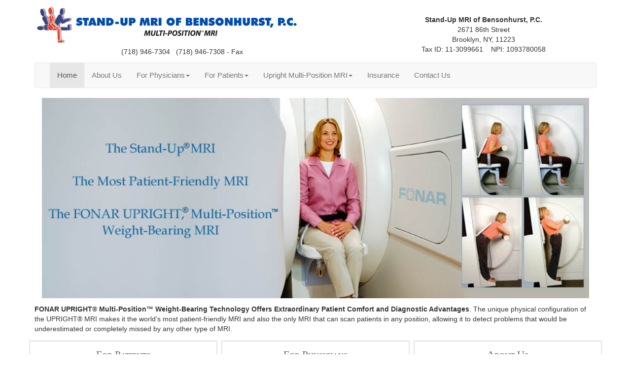

--- FILE ---
content_type: text/html; charset=UTF-8
request_url: https://www.hmca.com/standupmriofbensonhurst.com/
body_size: 18853
content:

<!doctype html>
<html lang="en">
  <head>
    <!-- Required meta tags -->
    <meta charset="utf-8">
    <meta name="viewport" content="width=device-width, initial-scale=1, shrink-to-fit=no">
	<title>Stand-Up MRI of Bensonhurst, P.C.</title>
	<link href="css/style.css" rel="stylesheet">
<!-- Bootstrap CSS -->
<link rel="stylesheet" href="https://maxcdn.bootstrapcdn.com/bootstrap/3.4.0/css/bootstrap.min.css">
<link rel="stylesheet" type="text/css" href="css/custom.css">
<!-- include jQuery library -->
<script src="https://ajax.googleapis.com/ajax/libs/jquery/3.4.1/jquery.min.js"></script>
<script src="https://maxcdn.bootstrapcdn.com/bootstrap/3.4.0/js/bootstrap.min.js"></script>
	 
                        <!-- Menu Drop-down Delay Script -->
<script>
 jQuery(function($) {
$('.navbar .dropdown').hover(function() {
$(this).find('.dropdown-menu').first().stop(true, true).delay(250).slideDown();

}, function() {
$(this).find('.dropdown-menu').first().stop(true, true).delay(100).slideUp();

});

$('.navbar .dropdown > a').click(function(){
location.href = this.href;
});

});
</script>	 

 
<style>
.h1, h1 {
    font-family:Georgia,serif;
	font-variant: small-caps;
	font-size: 2.0em!important;
	}
.h2, h2 {
    font-family:Georgia,serif;
	font-variant: small-caps;
	font-size: 1.5em!important;
	color: #666666;
 	}
.h3, h3 {
	font-family:Georgia,serif;
	font-variant: small-caps;
    font-size: 1.30em!important;
	color: #666666;
	}
h3 {
	font-family:Georgia,serif;
	font-variant: small-caps;
    font-size: 1.30em!important;
	color: #666666;
	} 	 
.alert{
	background-color:#000000;
	color:#FFFFFF;
	padding:14px; 
	}  
.borderblack {
	border:solid 1px black;
	} 
.borderblue {
	border:solid 1px lightblue;	
  	}
.bordergold {
	border:solid 1px #ffcc40;	
  	}	
.more {
	list-style-type: none;
	position:absolute;                 
    bottom:0; 
	left:330px;
	padding: 6px;
	}
.button {
  	position: relative;
	top: 6px;
  	background-color: red;
  	border: none;
  	box-shadow: 3px 3px 3px #333;
  	color: #fff;
  	padding: 8px;
  	text-shadow: 1px 1px 0px #777;
  	text-align: center;
	}		
.tabtop {
	text-align:center;
	border: solid 1px black;
	padding:20px;
	background-color:#cfcaca;
	border-radius: 8px;
	}
.borderin {
	border:2px solid transparent;
    outline: 2px solid #e5e3e3;
	outline-offset: -6px;
	min-height: 490px;	
 	}
hr {
	 border: 1px solid #e8e6e6;
	 margin-top: 0px;
	 }				
#paynow {
	font-size:1.3rem;
	text-align: center;
	}
#patientportal {
	margin: 0 auto;
	text-align: center;
	font-family: Arial, Helvetica, sans-serif;
	position: relative;
	top: 10px;
	}
.button2 {
  	position: relative;
	top: 6px;
  	background-color: red;
  	border: none;
  	box-shadow: 3px 3px 3px #333;
  	font-family: Verdana, Geneva, sans-serif;
	font-size: 15px;
	color: #ffffff;
  	padding: 8px;
	font-weight: 700;
	text-shadow: 1px 1px #000000;
  	text-align: center;
	width:220px;
	text-decoration: none;
	}
.button2 a:link {
	color:white;
	text-decoration:none;
	}
.button2 a:hover {
	color:black;
	}
.button2 a:visited {
	color:white;
	text-decoration:none;
	}
.button a:active {
	text-decoration:none;
	}
#demo {
	margin-top:12px;
	padding:6px;
	}
.nobullet {
	list-style-type: none;
	}
.subhead {
	margin-top:-20px;
	margin-bottom:4px;
	} 							
</style>
 
  </head>
  <body>
	<div class="container">
	<div class="row">	
	<div class="col-md-7 text-center"><a href="index.php"><img src="images/logo.png" alt="Logo-Stand-Up MRI of Bensonhurst, P.C." class="img-responsive"></a><br>
		<div class="col-md-11 text-center" style="margin-bottom:12px;margin-top:-14px;">(718) 946-7304&nbsp;&nbsp;&nbsp;(718) 946-7308 - Fax</div> 
		
		</div>
		
		                                                         <!-- Address from database -->                   
		<div class="col-md-5 text-center">                                          
		<p>&nbsp;</p>
		<b>Stand-Up MRI of Bensonhurst, P.C.</b><br>  
		2671 86th Street<br>
		Brooklyn, 
		NY, 
		11223<br> 
		Tax ID: 11-3099661&nbsp;&nbsp;&nbsp;&nbsp;NPI: 1093780058		</div>
	</div>
	 
	                                                              <!-- Start Main Menu -->
		<div class="row">
		<div class="col-md-12"> 
		 <!-- Start Nabbar Navigation -->	
	<div id="custom-bootstrap-menu" class="navbar navbar-default" role="navigation">
    <div class="container">
        <div class="navbar-header"><a class="navbar-brand" href="#"></a>
            <button type="button" class="navbar-toggle" data-toggle="collapse" data-target=".navbar-menubuilder"><span class="sr-only">Toggle navigation</span><span class="icon-bar"></span><span class="icon-bar"></span><span class="icon-bar"></span>
            </button>
        </div>
        
      <div class="collapse navbar-collapse navbar-menubuilder"> 
        <ul class="nav navbar-nav">
          <li class="active"><a href="index.php">Home</a> </li>
          <li><a href="about.php">About Us</a> </li>
		  <li class="dropdown"><a class="dropdown-toggle" data-toggle="dropdown" href="physicians.php">For Physicians<span class="caret"></span></a> 
            <ul class="dropdown-menu">
              <li><a href="physicians.php">For Physicians</a></li>
              <li class="nav-divider"></li>
			  <li><a href="portal.php">Web Portal Access</a></li>
              <li class="nav-divider"></li>
              <li><a href="case-studies-md.php">MRI Case Studies / Archives</a></li>
              <li class="nav-divider"></li>
			  <li><a href="radiologists.php">Our Radiologists</a></li>
       		  <li class="nav-divider"></li>
			  <li><a href="research.php">Peer-Reviewed Publications</a></li>
              <li class="nav-divider"></li>
              <li><a href="musculoskeletal-imaging.php">Musculoskeletal Imaging</a></li>
			  <li class="nav-divider"></li>
			  <li><a href="high-resolution-neuroimaging.php">High-Res. Neuroimaging</a></li>
			  <li class="nav-divider"></li>
			  <li><a href="spine-imaging.php">Spine Imaging</a></li>
            </ul>
          </li>
          <li class="dropdown"><a class="dropdown-toggle" data-toggle="dropdown" href="patients.php">For Patients<span class="caret"></span></a> 
            <ul class="dropdown-menu">
              <li><a href="patients.php">MRI Exam Prep</a></li>
              <li class="nav-divider"></li>
              <li><a href="mri-faqs.php">MRI FAQ's</a></li>
			  <li class="nav-divider"></li>
              <li><a href="survey.php">Patient Survey</a></li>
              <li class="nav-divider"></li>
			  <li><a href="radiologists-patients.php">Our Radiologists</a></li>
			  <li class="nav-divider"></li>
			  <li><a href="https://hdsouth.abbadox.com/patientportal/login">Patient Portal Login</a></li>
            </ul>
			<li class="dropdown"><a class="dropdown-toggle" data-toggle="dropdown" href="uprightmri.php">Upright Multi-Position MRI<span class="caret"></span></a> 
            <ul class="dropdown-menu">
              <li><a href="uprightmri.php">Multi-Position MRI</a></li>
              <li class="nav-divider"></li>
              <li><a href="upright-difference.php">Upright Difference</a></li>
              <li class="nav-divider"></li>
              <li><a href="diagnostic-advantage.php">Diagnostic Advantage</a></li>
              <li class="nav-divider"></li>
              <li><a href="specifications.php">Specifications</a></li>
            </ul>
         	<li><a href="insurance.php">Insurance</a> </li>
			<li><a href="contact.php">Contact Us</a> </li>
           </ul>
		   </div>
		  		</div>
		  			</div>
						</div>
							</div>
	                                      
	<div class="row">                                  <!-- Start Carousel Slideshow -->
		<div class="col-md-12">
		<div class="container">  
		 
  
  
  <div id="myCarousel" class="carousel slide" data-ride="carousel" data-interval="5500" data-wrap="false" style="z-index: -1000;">
    <!-- Wrapper for slides -->
    <div class="carousel-inner">
          <div class="item active text-"><img src="images/splash-uprightmri.jpg" alt="FONAR Upright MRI" class="img-responsive" width="1110" height="330"> </div>
          <div class="item"> <img src="images/patient_watching_tv.jpg" alt="FONAR Upright MRI" width="1100" height="330"> </div>
      	  <div class="item"><img src="images/splash-multiposition.jpg" alt="Siemens Lumina" width="1100" height="330"></div>
	      <div class="item"> <img src="images/mri-images.jpg" alt="FONAR Upright MRI" width="1100" height="330"> </div>
		  <div class="item"><img src="images/upright-highfield-mri.jpg" alt="Siemens high-field MRI" width="1100" height="330"></div>
	</div>
  		</div>
			</div>               
				</div>
					</div>	
  
  
	 
		 
	<div class="row">
		
    <div class="col-md-12"> 
      <p style="margin-top:12px;"> 
      <p><strong>FONAR UPRIGHT&reg; Multi-Position&#8482; Weight-Bearing Technology 
        Offers Extraordinary Patient Comfort and Diagnostic Advantages</strong>. 
        The unique physical configuration of the UPRIGHT&reg; MRI makes it the 
        world&#8217;s most patient-friendly MRI and also the only MRI that can 
        scan patients in any position, allowing it to detect problems that would 
        be underestimated or completely missed by any other type of MRI.</p>
      
	   </div>
			</div>
				</div>
	                                                             <!-- 3 columns -->
	
	                                                   
	<div class="container">
	<div class="row">	
		<div class="col-md-4 text-left borderin">
		<h2 class="text-center">For Patients</h2>
		<hr>
		
      <div id="patientportal" style="margin-top:-12px;"> 
        <form action="https://hdsouth.abbadox.com/patientportal/login" method ="get">
          <input type="submit" name="Submit" id="patientportalaccess" class="button2" value="Patient Portal Login">
        </form>
        <p style="font-size:11px;margin-top:11px;margin-bottom:0px;color:red;">Check 
          your email for a username and password</p>
      </div>
	  <p>&nbsp;</p>
	  <table class="table-responsive">
        <tbody>
          <tr> 
            <td colspan="2"><p class="text-center"><strong>Two MRIs on Site:</strong></p></td>
          </tr>
          <tr> 
            <td><img src="images/standup-thumb.jpg" alt="Stand-Up&reg; MRI" width="126" height="103"></td>
            <td> <ul>
                <li class="nobullet"><strong>The Stand-Up&reg; MRIs</strong></li>
                <li>No &#8220;Tube&#8221;, No &#8220;Tunnel&#8221;</li>
                <li>Most Patients Watch TV</li>
                <li>Accommodates Large and Claustrophobic Patients <br>
                </li>
              </ul>
              <ul>
                <li class="more text-right">&raquo;<a href="patients.php">more</a></li>
              </ul></td>
          </tr>
          <tr> 
            <td><br>
              <img src="images/wide-bore-t-highfield-mri.jpg" alt="1.5T Wide-Bore MRI" width="126" height="94"></td>
            <td><ul>
                <li class="nobullet"><b>1.5T Wide-Bore MRI</b></li>
                <li>High-Speed, High-Resolution</li>
                <li>For Pictures of Exceptionally Small Anatomical Structures</li>
              </ul>
              <ul>
                <li class="more text-right">&raquo;<a href="patients.php">more</a></li>
              </ul></td>
          </tr>
          <tr> 
            <td colspan="2">Q: What determines which MRI should be used?<br>
              A: The patients' problems, conditions and preferences</td>
          </tr>
        </tbody>
      </table>

		<ul>
		<li class="more text-right">&raquo;<a href="patients.php">more</a></li>
		</ul>
		<div class="text-center">
	 
 <p class="button2 center-block"><a href="https://pay.instamed.com/STANDUPMRI.BENSONHURST" target="_blank">Pay Your Bill Online</a></p>
<p>&nbsp;</p>
</div>
	<div>
 
	</div>



		
</div>
                                                         <!-- End paynow form code -->
														 
		                                                <!--For Physicians Content -->
		
		
		
		<div class="col-md-4 text-left borderin">
		
      <h2 class="text-center">For Physicians</h2>
		<hr>
          <p class="bene2" style="text-align:left;margin-left:20px;"><b>Benefits of Stand-Up&reg; MRI</b></p>
          
      <ul>
        <li class="bene">Not Just for Claustrophobic Patients</li>
        <li>Bed Rotates From Recumbent to Upright</li>
        <li class="bene">Weight-Bearing, Flexion &amp; Extension Spine Studies</li>
      </ul>
          <p>&nbsp;</p>
		  
      <p class="bene2" style="text-align:left;margin-left:20px;"><b> </b></p>
          

		  <div class="text-center">
           <a href=" portal.php"><img src="images/portal-login-red.gif" alt="Referring Physician Portal Login" width="235" height="68"></a> 
          </div> 

		<ul>
		<li class="more text-right">&raquo;<a href="physicians.php">more</a></li>
		</ul>
		</div>
		
		                                                 
		
		<div class="col-md-4 text-left borderin">
		
      <h2 class="text-center">About Us</h2>
		<hr>
      <img src="images/Bensonhurst-facility.jpg" alt="Stand-Up MRI of Bensonhurst Facility" width="300" height="197" class="img-responsive center-block"> 
      <ul style="margin-top:12px;">
        <li>Open 7 Days a Week, Days and Evenings </li>
        <li>Most <a href="insurance.php">Insurances</a> Accepted</li>
        <li><a href="http://binged.it/1HbSS8N">Map and Directions</a></li>
      </ul>
		<ul>
		<li class="more text-right">&raquo;<a href="about.php">more</a></li>
		</ul>
		</div>	
		</div>
	   
	                                                          <!-- Start Footer Code -->  
	    <div><div><div><br></div>                                        
 		
		<div class="page-footer font-small blue pt-4" style="background:#eceff1;outline: 2px solid #e5e3e3;outline-offset:8px;">

  		<!-- Footer Links -->
  		<div class="container-fluid text-left text-md-left">

    	<!-- Grid row -->
    	<div class="row">

      	<!-- Grid column -->
      	<div class="col-md-2 mt-md-0 mt-3">

        <!-- Content -->
        
      	<h5 class="text-uppercase" style="margin-top:28px;color:black;"> 
		<b>Stand-Up MRI of Bensonhurst, P.C.</b></h5>
      	<p style="color:black;">2671 86th Street<br>  
      	Brooklyn, NY 11223<br>  
		(718) 946-7304<br>  
		(718) 946-7308 - Fax<br>  
		</p>
      	</div>
      	<!-- Grid column -->

      	<hr class="clearfix w-100 d-md-none pb-3">
	  
	  	<!-- Grid column -->
      	<div class="col-md-1 mb-md-0 mb-3">
        <!-- Links -->
      	<ul class="list-unstyled">
        <li style="margin-left: -10px;"><a href="index.php"><b>Home</b></a> </li>
      </ul>
      </div>
      <!-- Grid column -->
	  
	  	<!-- Grid column -->
      	<div class="col-md-1 mb-md-0 mb-3">
        <!-- Links -->
      	<ul class="list-unstyled">
        <li style="margin-left: -10px;"><a href="about.php"><b>About Us</b></a> </li>
      </ul>
      </div>
      <!-- Grid column -->

      <!-- Grid column -->
      <div class="col-md-2 mb-md-0 mb-3">
        <!-- Links -->
	      <ul class="list-unstyled">
            <li style="margin-left: -10px;"><a href="physicians.php"><b>For Physicians</b></a></li>
            <li class="indent" style="margin-left: -10px;"><a href="portal.php">Web Portal Access</a></li>
            <li class="indent" style="margin-left: -10px;"><a href="case-studies-md.php">MRI Case Studies</a></li>
			<li class="indent" style="margin-left: -10px;"><a href="radiologists.php">Our Radiologists</a></li>
            <li class="indent" style="margin-left: -10px;"><a href="musculoskeletal-imaging.php">Musculoskeletal Imaging</a></li>
            <li class="indent" style="margin-left: -10px;"><a href="high-resolution-neuroimaging.php">High-Res. Neuroimaging</a></li>
			<li class="indent" style="margin-left: -10px;"><a href="spine-imaging.php">Spine Imaging</a></li>
          </ul>
      </div>
      <!-- Grid column -->

      <!-- Grid column -->
      <div class="col-md-2 mb-md-0 mb-3">
        <!-- Links -->
      <ul class="list-unstyled">
        <li style="margin-left: -10px;"><a href="patients.php"><b>For Patients</b></a></li>
        <li class="indent" style="margin-left: -10px;"><a href="patients.php">MRI Exam Prep</a></li>
		<li class="indent" style="margin-left: -10px;"><a href="mri-faqs.php">MRI FAQ's</a></li>
		<li class="indent" style="margin-left: -10px;"><a href="survey.php">Patient Survey</a></li>
		<li class="indent" style="margin-left: -10px;"><a href="case-studies-patients.php">MRI Case Studies</a></li>
		<li class="indent" style="margin-left: -10px;"><a href="radiologists-patients.php">Our Radiologists</a></li>
      </ul>
      </div>
      <!-- Grid column -->
	  
	  
	  <!-- Grid column -->
      <div class="col-md-2 mb-md-0 mb-3">
        <!-- Links -->
      <ul class="list-unstyled">
            <li style="margin-left: -10px;"><a href="uprightmri.php"><b>Upright MRI</b></a></li>
			<li style="margin-left: -10px;"><a href="upright-difference.php">Upright Difference</a></li>
			<li style="margin-left: -10px;"><a href="diagnostic-advantage.php">Diagnostic Advantage</a></li>
			<li style="margin-left: -10px;"><a href="specifications.php">Specifications</a></li>	
      </ul>
      </div>
      <!-- Grid column -->
	  
	  <!-- Grid column -->
      <div class="col-md-1 mb-md-0 mb-3">
        <!-- Links -->
      <ul class="list-unstyled">
        <li style="margin-left: -10px;"><a href="insurance.php"><b>Insurance</b></a> </li>
      </ul>
      </div>
      <!-- Grid column -->
	  
	  <!-- Grid column -->
      <div class="col-md-1 mb-md-0 mb-3">
        <!-- Links -->
      <ul class="list-unstyled">
        <li style="margin-left: -10px;"><a href="contact.php"><b>Contact</b></a></li>
      </ul>
      </div>
      <!-- Grid column -->
         
	</div>
    <!-- Grid row -->
	                                                           		<!-- Copyright PHP snippet -->
	<div class="text-center" style="color:black;"><a href="privacy-policy.php">Privacy Policy</a><br>Copyright &copy; 2025 - All Rights Reserved<br>
        <a href="tou.php">Terms of Use</a></div>
  	</div>
  		</div>
			</div></div></div>
                                                        			<!-- End Footer -->
																	
		                                                       <!-- Google tag (gtag.js) -->
		<script async src="https://www.googletagmanager.com/gtag/js?id=G-WX5SJ8MWPE"></script>
		<script>
  		window.dataLayer = window.dataLayer || [];
  		function gtag(){dataLayer.push(arguments);}
  		gtag('js', new Date());

  		gtag('config', 'G-WX5SJ8MWPE');
		</script>																				
		 
		

--- FILE ---
content_type: text/css
request_url: https://www.hmca.com/standupmriofbensonhurst.com/css/style.css
body_size: 2538
content:
.h1, h1 {
    font-family:Georgia,serif;
	font-variant: small-caps;
	font-size: 2.0em!important;
	}
.h2, h2 {
    font-family:Georgia,serif;
	font-variant: small-caps;
	font-size: 1.5em!important;
	color: #666666;
 	}
.h3, h3 {
	font-family:Georgia,serif;
	font-variant: small-caps;
    font-size: 1.30em!important;
	color: #666666;
	}
h3 {
	font-family:Georgia,serif;
	font-variant: small-caps;
    font-size: 1.30em!important;
	color: #666666;
	}
#rightcol {
	margin-top:48px;
	}		
.tab-content h3 {
	font-family:Georgia,serif;
	font-variant: small-caps;
    font-size: 1.30em!important;
	color: #3e3838;
	}	
.tab-content h4 {
	font-family:Georgia,serif;
    font-size: 1.30em!important;
	color: #3e3838;
	}	 	
.floatright {
	float: right;
	}
#dropshadow {
	height: 10px;
	background: url('../images/footer_grad2.jpg') repeat-x;
	}
.verticalcenter {
    display: table-cell;
    height: 100px;
    vertical-align: middle;
	}	
	
ul.nav-tabs {
	background: #EEEEEE;
	border: 1px solid #CCCCCC; 
	border-radius: 4px;
	padding: 2px; 
	}
ul.nav-tabs li a:hover {
	background: #C7B773 !important;/* tabber-hover background color */
	}
ul.nav-tabs li{
 	border: 1px solid #CCCCCC;
	border-bottom: 0;
	border-radius: 4px;
	}
ul.navbar-nav li a:hover {
	background: #C7B773 !important;/* Main Menu navbar nav hover background color */
	}		
/* Side Navagation */
#sidenav{
	list-style: none;
	}
.sidenav-divider {
	border-bottom: dashed 1px #C7B773;
	width:65%;
	}
#sidenav .active{
 	color: #C7B773 !important;
	font-weight: bold;
	text-transform: uppercase;
	font-style: italic;
	}
#sidenav li {
   margin:0 0 6px 0;
   }
/* End Side Navagation */


.floatright {
	float: right;
	}
.job {
	background-color:#f0f0f0;
	padding:12px;
	border-radius:8px;
	margin-bottom: 24px;
	}
	
.copyright {
	margin-top:24px;
	color: #2b2b2a
	}
	
				
.footer {
	background:#F0F5FB;
	border-bottom:1px solid #CCCCCC; 
	}
.breadcrumb-item + .breadcrumb-item::before {
    content: ">";
	}
#search {
	float:right;
	margin-top:10px;
	}
/* Start Specifications Table */
													  
.specstable {
	border-collapse:separate;
	border-spacing:7px 3px;
	}
		
.tblbkgrd-yellow {
	background-color: #FFFFCC;
	font-family: Arial, Helvetica, sans-serif;
	font-size: 12px;
	margin: 0px;
	padding: 2px 0px 2px 6px;
	}
	
.tblbkgrd-blue {
	background-color: #D9EAF2;
	font-family: Arial, Helvetica, sans-serif;
	font-size: 12px;
	margin: 0px;
	padding: 2px 0px 2px 6px;
	}
											
                                                        /* End Specifications Table */			

--- FILE ---
content_type: text/css
request_url: https://www.hmca.com/standupmriofbensonhurst.com/css/custom.css
body_size: 47
content:
#custom-bootstrap-menu {
	font-size: 1.1em;
	}
